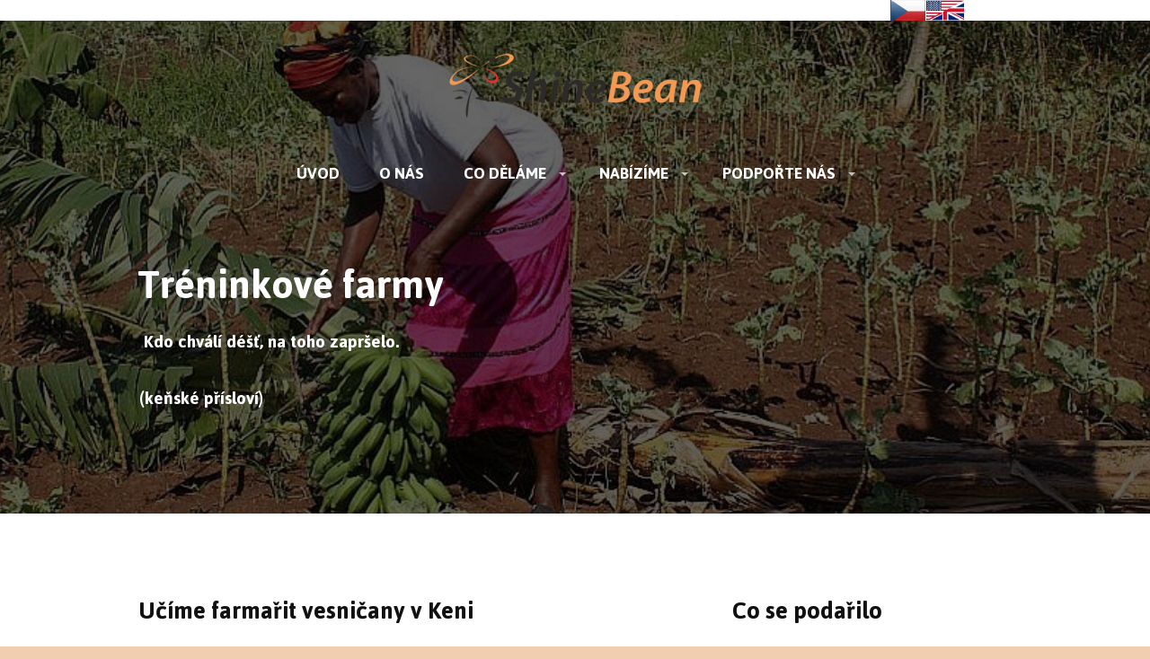

--- FILE ---
content_type: text/html; charset=UTF-8
request_url: https://shinebean.org/co-delame/skolni-treninkove-farmy/
body_size: 12215
content:
<!DOCTYPE html>
<html lang="cs">
	<head>
		<meta charset="UTF-8"/>
		<meta http-equiv="X-UA-Compatible" content="IE=edge"/>
		<meta name="viewport" content="width=device-width, initial-scale=1">
		<title>Školní tréninkové farmy | ShineBean</title>

		<meta name='robots' content='max-image-preview:large' />
<link rel="alternate" type="application/rss+xml" title="ShineBean &raquo; RSS komentářů pro Školní tréninkové farmy" href="https://shinebean.org/co-delame/skolni-treninkove-farmy/feed/" />
<style id='wp-emoji-styles-inline-css' type='text/css'>

	img.wp-smiley, img.emoji {
		display: inline !important;
		border: none !important;
		box-shadow: none !important;
		height: 1em !important;
		width: 1em !important;
		margin: 0 0.07em !important;
		vertical-align: -0.1em !important;
		background: none !important;
		padding: 0 !important;
	}
/*# sourceURL=wp-emoji-styles-inline-css */
</style>
<link rel='stylesheet' id='titan-adminbar-styles-css' href='https://shinebean.org/wp-content/plugins/anti-spam/assets/css/admin-bar.css?ver=7.4.0' type='text/css' media='all' />
<link rel='stylesheet' id='ve-content-style-css' href='https://shinebean.org/wp-content/themes/mioweb3/style.css?ver=1768960825' type='text/css' media='all' />
<script type="text/javascript" src="https://shinebean.org/wp-includes/js/jquery/jquery.min.js?ver=3.7.1" id="jquery-core-js"></script>
<script type="text/javascript" src="https://shinebean.org/wp-includes/js/jquery/jquery-migrate.min.js?ver=3.4.1" id="jquery-migrate-js"></script>
<link rel='shortlink' href='https://shinebean.org/?p=57' />
<link rel="icon" type="image/png" href="https://shinebean.org/wp-content/themes/mioweb3/library/visualeditor/images/mioweb_icon.png"><link rel="apple-touch-icon" href="https://shinebean.org/wp-content/themes/mioweb3/library/visualeditor/images/mioweb_icon.png"><meta property="og:title" content="Školní tréninkové farmy  "/><meta property="og:url" content="https://shinebean.org/co-delame/skolni-treninkove-farmy/"/><meta property="og:site_name" content="ShineBean"/><meta property="og:locale" content="cs_CZ"/><script type="text/javascript">
		var ajaxurl = "/wp-admin/admin-ajax.php";
		var locale = "cs_CZ";
		var template_directory_uri = "https://shinebean.org/wp-content/themes/mioweb3";
		</script><link id="mw_gf_Jaldi" href="https://fonts.googleapis.com/css?family=Jaldi:400,700&subset=latin,latin-ext&display=swap" rel="stylesheet" type="text/css"><style></style><style>#ve_header_620row_0.row_text_custom{}#ve_header_620row_0{background: rgba(77, 19, 19, 1);}#ve_header_620row_0.row_padding_custom{padding-top:10px;padding-bottom:10px;}#ve_header_620row_0 .row_background_container .background_overlay{background-color:rgba(255, 255, 255, 1);}#ve_header_620element_0_0_0 > .element_content{--element-max-width:135px;--element-bottom-padding:0px;}#ve_header_620element_0_0_0 .mw_element_item_0 img{object-position:52% 44%;}#ve_header_620element_0_0_0 .mw_element_item_1 img{object-position:50% 50%;}#ve_header_620element_0_0_0 h3{}#ve_header_620element_0_0_0 .mw_element_item_description{}#ve_header_620element_0_0_0 .mw_element_item_price{}#ve_header_620element_0_0_0 .mw_element_item_subtitle{}#ve_header_620element_0_0_0 .mw_search_form{}#ve_header_620element_0_0_0 .mw_element_item_image_hover{background-color:rgba(0,0,0,0.5);}#header{background: rgba(235, 111, 29, 0);border-bottom: 0px solid #eeeeee;}#site_title{font-size: 25px;font-family: 'Jaldi';color: #111111;font-weight: 400;}#site_title img{max-width:389px;}.mw_header .menu > li > a{font-size: 20px;font-family: 'Jaldi';font-weight: 700;text-transform: uppercase}.header_nav_container nav .menu > li > a, .mw_header_icons a, .mw_close_header_search{color:#ffffff;}.menu_style_h3 .menu > li:after, .menu_style_h4 .menu > li:after{color:#ffffff;}#mobile_nav{color:#ffffff;}#mobile_nav svg{fill:#ffffff;}.mw_to_cart svg{fill:#ffffff;}.header_nav_container .sub-menu{background-color:#158ebf;}.menu_style_h6 .menu,.menu_style_h6 .mw_header_right_menu,.menu_style_h7 .header_nav_fullwidth_container,.menu_style_h6 #mobile_nav,.menu_style_h7 #mobile_nav{background-color:#121212;}.mw_to_cart:hover svg{fill:#000000;}.menu_style_h1 .menu > li.current-menu-item a, .menu_style_h1 .menu > li.current-page-ancestor > a, .menu_style_h3 .menu > li.current-menu-item a, .menu_style_h3 .menu > li.current-page-ancestor > a, .menu_style_h4 .menu > li.current-menu-item a, .menu_style_h4 .menu > li.current-page-ancestor > a, .menu_style_h8 .menu > li.current-menu-item a, .menu_style_h9 .menu > li.current-menu-item a, .mw_header_icons a:hover, .mw_header_search_container .mw_close_header_search:hover, .menu_style_h1 .menu > li:hover > a, .menu_style_h3 .menu > li:hover > a, .menu_style_h4 .menu > li:hover > a, .menu_style_h8 .menu > li:hover > a, .menu_style_h9 .menu > li:hover > a{color:#000000;}.menu_style_h2 li span{background-color:#000000;}#mobile_nav:hover{color:#000000;}#mobile_nav:hover svg{fill:#000000;}.menu_style_h5 .menu > li:hover > a, .menu_style_h5 .menu > li.current-menu-item > a, .menu_style_h5 .menu > li.current-page-ancestor > a, .menu_style_h5 .menu > li.current_page_parent > a, .menu_style_h5 .menu > li:hover > a:before{background-color:#000000;}.menu_style_h5 .sub-menu{background-color:#000000;}.menu_style_h6 .menu > li:hover > a, .menu_style_h6 .menu > li.current-menu-item > a, .menu_style_h6 .menu > li.current-page-ancestor > a, .menu_style_h6 .menu > li.current_page_parent > a, .menu_style_h7 .menu > li:hover > a, .menu_style_h7 .menu > li.current-menu-item > a, .menu_style_h7 .menu > li.current-page-ancestor > a, .menu_style_h7 .menu > li.current_page_parent > a{background-color:#000000;}.menu_style_h6 .sub-menu, .menu_style_h7 .sub-menu{background-color:#000000;}.mw_header_icons{font-size:20px;}#header_in{padding-top:30px;padding-bottom:30px;}body:not(.page_with_transparent_header) .row_height_full{min-height:calc(100vh - 193.594px);}.page_with_transparent_header .visual_content_main:not(.mw_transparent_header_padding) > .row:first-child .row_fix_width, .page_with_transparent_header .visual_content_main:not(.mw_transparent_header_padding) .mw_page_builder_content > .row:nth-child(2) .row_fix_width{padding-top:173.594px;}.page_with_transparent_header .visual_content_main:not(.mw_transparent_header_padding) > .row:first-child .miocarousel .row_fix_width, .page_with_transparent_header .visual_content_main:not(.mw_transparent_header_padding) .mw_page_builder_content > .row:nth-child(2) .miocarousel .row_fix_width{padding-top:203.594px;}.page_with_transparent_header #wrapper > .empty_content, .page_with_transparent_header .mw_transparent_header_padding{padding-top:193.594px;}#header .mw_search_form{}#cms_footer_772row_0.row_text_custom{}#cms_footer_772row_0{background: rgba(242, 228, 201, 1);}#cms_footer_772row_0.row_padding_custom{padding-top:50px;padding-bottom:50px;}#cms_footer_772element_0_0_0 > .element_content{}#cms_footer_772element_0_0_0 .in_element_content{font-size: 35px;}#cms_footer_772element_0_0_0 .element_text_style_2{background:rgba(232,232,232,1);}#cms_footer_772element_0_1_0 > .element_content{}#cms_footer_772element_0_1_0 .mw_icon_text-text{}#cms_footer_772element_0_1_0 .mw_icon_text-title{}#cms_footer_772element_0_1_0 .mw_icon_text-icon{font-size:40px;}#cms_footer_772element_0_1_0 .mw_icon{color:#219ed1;}#cms_footer_772element_0_1_1 > .element_content{}#cms_footer_772element_0_1_1 .mw_icon_text-text{}#cms_footer_772element_0_1_1 .mw_icon_text-title{}#cms_footer_772element_0_1_1 .mw_icon_text-icon{font-size:40px;}#cms_footer_772element_0_1_1 .mw_icon{color:#219ed1;}#cms_footer_772element_0_2_0 > .element_content{}#cms_footer_772element_0_2_0 .mw_icon_text-text{}#cms_footer_772element_0_2_0 .mw_icon_text-title{}#cms_footer_772element_0_2_0 .mw_icon_text-icon{font-size:40px;}#cms_footer_772element_0_2_0 .mw_icon{color:#219ed1;}#cms_footer_772element_0_2_1 > .element_content{}#cms_footer_772element_0_2_1 .mw_icon_text-text{}#cms_footer_772element_0_2_1 .mw_icon_text-title{}#cms_footer_772element_0_2_1 .mw_icon_text-icon{font-size:40px;}#cms_footer_772element_0_2_1 .mw_icon{color:#219ed1;}#cms_footer_772element_0_3_0 > .element_content{}#cms_footer_772element_0_3_0 .mw_icon_text-text{}#cms_footer_772element_0_3_0 .mw_icon_text-title{}#cms_footer_772element_0_3_0 .mw_icon_text-icon{font-size:40px;}#cms_footer_772element_0_3_0 .mw_icon{color:#219ed1;}#cms_footer_772element_0_3_1 > .element_content{}#cms_footer_772element_0_3_1 .mw_icon_text-text{}#cms_footer_772element_0_3_1 .mw_icon_text-title{}#cms_footer_772element_0_3_1 .mw_icon_text-icon{font-size:40px;}#cms_footer_772element_0_3_1 .mw_icon{color:#219ed1;}#footer .footer_end{background-image: url(https://shinebean.org/wp-content/uploads/2019/06/logo.png);background-position: 50% 50%;background-repeat: no-repeat;font-size: 15px;color: #999999;}#row_0.row_text_custom{}#row_0{background: rgba(0, 0, 0, 1);}#row_0.row_padding_custom{}#row_0 .row_background_container{background-image: url(https://shinebean.org/wp-content/uploads/2019/06/Školní-farmy-1.jpg);background-position: 100% 11%;background-repeat: no-repeat;}#row_0 .row_background_container .background_overlay{background-color:rgba(0, 0, 0, 0.6);}#element_0_0_0 > .element_content{--element-bottom-padding:15px;padding-top:0px;}#element_0_0_0 .ve_title{font-size: 50px;color: #ffffff;line-height: 1.2;}#element_0_0_1 > .element_content{--element-bottom-padding:20px;padding-top:0px;}#element_0_0_1 .in_element_content{font-size: 22px;}#element_0_0_1 .element_text_style_2{background:rgba(232, 232, 232, 1);}#row_1.row_text_custom{}#row_1{background: rgba(255,255,255,1);}#row_1.row_padding_custom{}#element_1_0_0 .ve_title{font-size: 30px;line-height: 1.2;}#element_1_1_0 > .element_content{--element-bottom-padding:4px;}#element_1_1_0 .in_element_content{}#element_1_1_0 .element_text_style_2{background:rgba(232,232,232,1);}#element_1_2_0 .in_element_content{}#element_1_2_0 .element_text_style_2{background:rgba(232,232,232,1);}#row_2.row_text_custom{}#row_2{background: rgba(255,255,255,1);}#row_2.row_padding_custom{}#element_2_0_0 .ve_title{font-size: 30px;line-height: 1.2;}#row_3.row_text_custom{}#row_3{background: rgba(255, 255, 255, 1);}#row_3.row_padding_custom{padding-top:100px;padding-bottom:100px;}#row_3 .row_background_container{background-image: url(https://shinebean.org/wp-content/uploads/2019/06/20160427_072641.jpg);background-position: 51% 41%;background-repeat: no-repeat;}#element_3_0_0 > .element_content{--element-bottom-padding:0px;padding-top:0px;}#element_3_0_0 .image_gallery_element__item__caption{font-size: 16px;text-align: center;}#element_3_0_0 .image_gallery_element_item_thumb .element_image_overlay_icon_container{background-color:rgba(0, 0, 0, 0.46);}#row_4.row_text_custom{}#row_4{background: rgba(255, 255, 255, 1);}#row_4.row_padding_custom{padding-top:100px;padding-bottom:100px;}.ve_content_button_style_basic{color:#525252;-moz-border-radius: 9999px;-webkit-border-radius: 9999px;-khtml-border-radius: 9999px;border-radius: 9999px;border-color:#525252;padding: calc(0.8em - 2px) 1.6em calc(0.8em - 2px) 1.6em;}.ve_content_button_style_basic .ve_button_subtext{}.ve_content_button_style_basic:hover{color:#ffffff;background: rgba(32, 156, 207, 1);border-color:#209ccf;}.ve_content_button_style_inverse{color:#ffffff;-moz-border-radius: 9999px;-webkit-border-radius: 9999px;-khtml-border-radius: 9999px;border-radius: 9999px;border-color:#ffffff;padding: calc(0.8em - 2px) 1.5em calc(0.8em - 2px) 1.5em;}.ve_content_button_style_inverse .ve_button_subtext{}.ve_content_button_style_inverse:hover{color:#ffffff;background: rgba(32, 156, 207, 1);border-color:#209ccf;}body{background-color:#f2ceb1;font-size: 19px;font-family: 'Jaldi';font-weight: 400;}.row_text_auto.light_color{color:#111111;}.row_text_default{color:#111111;}.row .light_color{color:#111111;}.row .text_default{color:#111111;}a{color:#158ebf;}.row_text_auto.light_color a:not(.ve_content_button){color:#158ebf;}.row_text_default a:not(.ve_content_button){color:#158ebf;}.row .ve_content_block.text_default a:not(.ve_content_button){color:#158ebf;}a:not(.ve_content_button):hover{color:#f0c518;}.row_text_auto.light_color a:not(.ve_content_button):hover{color:#f0c518;}.row_text_default a:not(.ve_content_button):hover{color:#f0c518;}.row .ve_content_block.text_default a:not(.ve_content_button):hover{color:#f0c518;}.row_text_auto.dark_color{color:#ffffff;}.row_text_invers{color:#ffffff;}.row .text_invers{color:#ffffff;}.row .dark_color:not(.text_default){color:#ffffff;}.blog_entry_content .dark_color:not(.text_default){color:#ffffff;}.row_text_auto.dark_color a:not(.ve_content_button){color:#ffffff;}.row .dark_color:not(.text_default) a:not(.ve_content_button){color:#ffffff;}.row_text_invers a:not(.ve_content_button){color:#ffffff;}.row .ve_content_block.text_invers a:not(.ve_content_button){color:#ffffff;}.row .light_color a:not(.ve_content_button){color:#158ebf;}.row .light_color a:not(.ve_content_button):hover{color:#f0c518;}.title_element_container,.mw_element_items_style_4 .mw_element_item:not(.dark_color) .title_element_container,.mw_element_items_style_7 .mw_element_item:not(.dark_color) .title_element_container,.in_features_element_4 .mw_feature:not(.dark_color) .title_element_container,.in_element_image_text_2 .el_it_text:not(.dark_color) .title_element_container,.in_element_image_text_3 .el_it_text:not(.dark_color) .title_element_container,.entry_content h1,.entry_content h2,.entry_content h3,.entry_content h4,.entry_content h5,.entry_content h6{font-family:Jaldi;font-weight:400;line-height:1.2;}.subtitle_element_container,.mw_element_items_style_4 .mw_element_item:not(.dark_color) .subtitle_element_container,.mw_element_items_style_7 .mw_element_item:not(.dark_color) .subtitle_element_container,.in_features_element_4 .mw_feature:not(.dark_color) .subtitle_element_container,.in_element_image_text_2 .el_it_text:not(.dark_color) .subtitle_element_container,.in_element_image_text_3 .el_it_text:not(.dark_color) .subtitle_element_container{font-family:Jaldi;font-weight:400;}.entry_content h1{}.entry_content h2{}.entry_content h3{}.entry_content h4{}.entry_content h5{}.entry_content h6{}.row_fix_width,.fix_width,.fixed_width_content .visual_content_main,.row_fixed,.fixed_width_page .visual_content_main,.fixed_width_page header,.fixed_width_page footer,.fixed_narrow_width_page #wrapper,#blog-container,.ve-header-type2 .header_nav_container{max-width:970px;}@media screen and (max-width: 969px) {#ve_header_620row_0.row_padding_custom{}#ve_header_620element_0_0_0 > .element_content{padding-top:0px;}#cms_footer_772row_0.row_padding_custom{}#cms_footer_772element_0_0_0 > .element_content{padding-top:0px;}#cms_footer_772element_0_0_0 .in_element_content{}#cms_footer_772element_0_1_0 > .element_content{padding-top:0px;}#cms_footer_772element_0_1_1 > .element_content{padding-top:0px;}#cms_footer_772element_0_2_0 > .element_content{padding-top:0px;}#cms_footer_772element_0_2_1 > .element_content{padding-top:0px;}#cms_footer_772element_0_3_0 > .element_content{padding-top:0px;}#cms_footer_772element_0_3_1 > .element_content{padding-top:0px;}#row_0.row_padding_custom{}#element_0_0_0 > .element_content{padding-top:0px;}#element_0_0_0 .ve_title{}#element_0_0_1 > .element_content{padding-top:0px;}#element_0_0_1 .in_element_content{}#element_1_1_0 > .element_content{padding-top:0px;}#element_1_1_0 .in_element_content{}#row_3.row_padding_custom{}#element_3_0_0 > .element_content{padding-top:0px;}#row_4.row_padding_custom{}}@media screen and (max-width: 767px) {#ve_header_620row_0.row_padding_custom{}#ve_header_620element_0_0_0 > .element_content{padding-top:0px;}#cms_footer_772row_0.row_padding_custom{}#cms_footer_772element_0_0_0 > .element_content{padding-top:0px;}#cms_footer_772element_0_0_0 .in_element_content{}#cms_footer_772element_0_1_0 > .element_content{padding-top:0px;}#cms_footer_772element_0_1_1 > .element_content{padding-top:0px;}#cms_footer_772element_0_2_0 > .element_content{padding-top:0px;}#cms_footer_772element_0_2_1 > .element_content{padding-top:0px;}#cms_footer_772element_0_3_0 > .element_content{padding-top:0px;}#cms_footer_772element_0_3_1 > .element_content{padding-top:0px;}#row_0.row_padding_custom{}#element_0_0_0 > .element_content{padding-top:0px;}#element_0_0_0 .ve_title{font-size:35px;}#element_0_0_1 > .element_content{padding-top:0px;}#element_0_0_1 .in_element_content{}#element_1_1_0 > .element_content{padding-top:0px;}#element_1_1_0 .in_element_content{}#row_3.row_padding_custom{}#element_3_0_0 > .element_content{padding-top:0px;}#row_4.row_padding_custom{}}</style><style type="text/css">.recentcomments a{display:inline !important;padding:0 !important;margin:0 !important;}</style>	<style id='global-styles-inline-css' type='text/css'>
:root{--wp--preset--aspect-ratio--square: 1;--wp--preset--aspect-ratio--4-3: 4/3;--wp--preset--aspect-ratio--3-4: 3/4;--wp--preset--aspect-ratio--3-2: 3/2;--wp--preset--aspect-ratio--2-3: 2/3;--wp--preset--aspect-ratio--16-9: 16/9;--wp--preset--aspect-ratio--9-16: 9/16;--wp--preset--color--black: #000000;--wp--preset--color--cyan-bluish-gray: #abb8c3;--wp--preset--color--white: #ffffff;--wp--preset--color--pale-pink: #f78da7;--wp--preset--color--vivid-red: #cf2e2e;--wp--preset--color--luminous-vivid-orange: #ff6900;--wp--preset--color--luminous-vivid-amber: #fcb900;--wp--preset--color--light-green-cyan: #7bdcb5;--wp--preset--color--vivid-green-cyan: #00d084;--wp--preset--color--pale-cyan-blue: #8ed1fc;--wp--preset--color--vivid-cyan-blue: #0693e3;--wp--preset--color--vivid-purple: #9b51e0;--wp--preset--gradient--vivid-cyan-blue-to-vivid-purple: linear-gradient(135deg,rgb(6,147,227) 0%,rgb(155,81,224) 100%);--wp--preset--gradient--light-green-cyan-to-vivid-green-cyan: linear-gradient(135deg,rgb(122,220,180) 0%,rgb(0,208,130) 100%);--wp--preset--gradient--luminous-vivid-amber-to-luminous-vivid-orange: linear-gradient(135deg,rgb(252,185,0) 0%,rgb(255,105,0) 100%);--wp--preset--gradient--luminous-vivid-orange-to-vivid-red: linear-gradient(135deg,rgb(255,105,0) 0%,rgb(207,46,46) 100%);--wp--preset--gradient--very-light-gray-to-cyan-bluish-gray: linear-gradient(135deg,rgb(238,238,238) 0%,rgb(169,184,195) 100%);--wp--preset--gradient--cool-to-warm-spectrum: linear-gradient(135deg,rgb(74,234,220) 0%,rgb(151,120,209) 20%,rgb(207,42,186) 40%,rgb(238,44,130) 60%,rgb(251,105,98) 80%,rgb(254,248,76) 100%);--wp--preset--gradient--blush-light-purple: linear-gradient(135deg,rgb(255,206,236) 0%,rgb(152,150,240) 100%);--wp--preset--gradient--blush-bordeaux: linear-gradient(135deg,rgb(254,205,165) 0%,rgb(254,45,45) 50%,rgb(107,0,62) 100%);--wp--preset--gradient--luminous-dusk: linear-gradient(135deg,rgb(255,203,112) 0%,rgb(199,81,192) 50%,rgb(65,88,208) 100%);--wp--preset--gradient--pale-ocean: linear-gradient(135deg,rgb(255,245,203) 0%,rgb(182,227,212) 50%,rgb(51,167,181) 100%);--wp--preset--gradient--electric-grass: linear-gradient(135deg,rgb(202,248,128) 0%,rgb(113,206,126) 100%);--wp--preset--gradient--midnight: linear-gradient(135deg,rgb(2,3,129) 0%,rgb(40,116,252) 100%);--wp--preset--font-size--small: 13px;--wp--preset--font-size--medium: 20px;--wp--preset--font-size--large: 36px;--wp--preset--font-size--x-large: 42px;--wp--preset--spacing--20: 0.44rem;--wp--preset--spacing--30: 0.67rem;--wp--preset--spacing--40: 1rem;--wp--preset--spacing--50: 1.5rem;--wp--preset--spacing--60: 2.25rem;--wp--preset--spacing--70: 3.38rem;--wp--preset--spacing--80: 5.06rem;--wp--preset--shadow--natural: 6px 6px 9px rgba(0, 0, 0, 0.2);--wp--preset--shadow--deep: 12px 12px 50px rgba(0, 0, 0, 0.4);--wp--preset--shadow--sharp: 6px 6px 0px rgba(0, 0, 0, 0.2);--wp--preset--shadow--outlined: 6px 6px 0px -3px rgb(255, 255, 255), 6px 6px rgb(0, 0, 0);--wp--preset--shadow--crisp: 6px 6px 0px rgb(0, 0, 0);}:where(.is-layout-flex){gap: 0.5em;}:where(.is-layout-grid){gap: 0.5em;}body .is-layout-flex{display: flex;}.is-layout-flex{flex-wrap: wrap;align-items: center;}.is-layout-flex > :is(*, div){margin: 0;}body .is-layout-grid{display: grid;}.is-layout-grid > :is(*, div){margin: 0;}:where(.wp-block-columns.is-layout-flex){gap: 2em;}:where(.wp-block-columns.is-layout-grid){gap: 2em;}:where(.wp-block-post-template.is-layout-flex){gap: 1.25em;}:where(.wp-block-post-template.is-layout-grid){gap: 1.25em;}.has-black-color{color: var(--wp--preset--color--black) !important;}.has-cyan-bluish-gray-color{color: var(--wp--preset--color--cyan-bluish-gray) !important;}.has-white-color{color: var(--wp--preset--color--white) !important;}.has-pale-pink-color{color: var(--wp--preset--color--pale-pink) !important;}.has-vivid-red-color{color: var(--wp--preset--color--vivid-red) !important;}.has-luminous-vivid-orange-color{color: var(--wp--preset--color--luminous-vivid-orange) !important;}.has-luminous-vivid-amber-color{color: var(--wp--preset--color--luminous-vivid-amber) !important;}.has-light-green-cyan-color{color: var(--wp--preset--color--light-green-cyan) !important;}.has-vivid-green-cyan-color{color: var(--wp--preset--color--vivid-green-cyan) !important;}.has-pale-cyan-blue-color{color: var(--wp--preset--color--pale-cyan-blue) !important;}.has-vivid-cyan-blue-color{color: var(--wp--preset--color--vivid-cyan-blue) !important;}.has-vivid-purple-color{color: var(--wp--preset--color--vivid-purple) !important;}.has-black-background-color{background-color: var(--wp--preset--color--black) !important;}.has-cyan-bluish-gray-background-color{background-color: var(--wp--preset--color--cyan-bluish-gray) !important;}.has-white-background-color{background-color: var(--wp--preset--color--white) !important;}.has-pale-pink-background-color{background-color: var(--wp--preset--color--pale-pink) !important;}.has-vivid-red-background-color{background-color: var(--wp--preset--color--vivid-red) !important;}.has-luminous-vivid-orange-background-color{background-color: var(--wp--preset--color--luminous-vivid-orange) !important;}.has-luminous-vivid-amber-background-color{background-color: var(--wp--preset--color--luminous-vivid-amber) !important;}.has-light-green-cyan-background-color{background-color: var(--wp--preset--color--light-green-cyan) !important;}.has-vivid-green-cyan-background-color{background-color: var(--wp--preset--color--vivid-green-cyan) !important;}.has-pale-cyan-blue-background-color{background-color: var(--wp--preset--color--pale-cyan-blue) !important;}.has-vivid-cyan-blue-background-color{background-color: var(--wp--preset--color--vivid-cyan-blue) !important;}.has-vivid-purple-background-color{background-color: var(--wp--preset--color--vivid-purple) !important;}.has-black-border-color{border-color: var(--wp--preset--color--black) !important;}.has-cyan-bluish-gray-border-color{border-color: var(--wp--preset--color--cyan-bluish-gray) !important;}.has-white-border-color{border-color: var(--wp--preset--color--white) !important;}.has-pale-pink-border-color{border-color: var(--wp--preset--color--pale-pink) !important;}.has-vivid-red-border-color{border-color: var(--wp--preset--color--vivid-red) !important;}.has-luminous-vivid-orange-border-color{border-color: var(--wp--preset--color--luminous-vivid-orange) !important;}.has-luminous-vivid-amber-border-color{border-color: var(--wp--preset--color--luminous-vivid-amber) !important;}.has-light-green-cyan-border-color{border-color: var(--wp--preset--color--light-green-cyan) !important;}.has-vivid-green-cyan-border-color{border-color: var(--wp--preset--color--vivid-green-cyan) !important;}.has-pale-cyan-blue-border-color{border-color: var(--wp--preset--color--pale-cyan-blue) !important;}.has-vivid-cyan-blue-border-color{border-color: var(--wp--preset--color--vivid-cyan-blue) !important;}.has-vivid-purple-border-color{border-color: var(--wp--preset--color--vivid-purple) !important;}.has-vivid-cyan-blue-to-vivid-purple-gradient-background{background: var(--wp--preset--gradient--vivid-cyan-blue-to-vivid-purple) !important;}.has-light-green-cyan-to-vivid-green-cyan-gradient-background{background: var(--wp--preset--gradient--light-green-cyan-to-vivid-green-cyan) !important;}.has-luminous-vivid-amber-to-luminous-vivid-orange-gradient-background{background: var(--wp--preset--gradient--luminous-vivid-amber-to-luminous-vivid-orange) !important;}.has-luminous-vivid-orange-to-vivid-red-gradient-background{background: var(--wp--preset--gradient--luminous-vivid-orange-to-vivid-red) !important;}.has-very-light-gray-to-cyan-bluish-gray-gradient-background{background: var(--wp--preset--gradient--very-light-gray-to-cyan-bluish-gray) !important;}.has-cool-to-warm-spectrum-gradient-background{background: var(--wp--preset--gradient--cool-to-warm-spectrum) !important;}.has-blush-light-purple-gradient-background{background: var(--wp--preset--gradient--blush-light-purple) !important;}.has-blush-bordeaux-gradient-background{background: var(--wp--preset--gradient--blush-bordeaux) !important;}.has-luminous-dusk-gradient-background{background: var(--wp--preset--gradient--luminous-dusk) !important;}.has-pale-ocean-gradient-background{background: var(--wp--preset--gradient--pale-ocean) !important;}.has-electric-grass-gradient-background{background: var(--wp--preset--gradient--electric-grass) !important;}.has-midnight-gradient-background{background: var(--wp--preset--gradient--midnight) !important;}.has-small-font-size{font-size: var(--wp--preset--font-size--small) !important;}.has-medium-font-size{font-size: var(--wp--preset--font-size--medium) !important;}.has-large-font-size{font-size: var(--wp--preset--font-size--large) !important;}.has-x-large-font-size{font-size: var(--wp--preset--font-size--x-large) !important;}
/*# sourceURL=global-styles-inline-css */
</style>
</head>
<body class="wp-singular page-template-default page page-id-57 page-parent page-child parent-pageid-33 wp-theme-mioweb3 ve_list_style desktop_view page_with_transparent_header">
<div id="wrapper">
<header><div class="visual_content  "><div id="ve_header_620row_0" class="row row_basic row_ve_header_620 row_basic ve_valign_center row_height_default row_padding_none row_text_auto dark_color" ><div class="row_background_container background_container background_video_container background_cover background_video_hide_onmobile"><div class="background_overlay"></div></div><div class="row_fix_width"><div class="col col-one col-first col-last"><div  id="ve_header_620element_0_0_0"  class="element_container catalog_element_container "><div  class="element_content element_align_right"><div class="in_element_content mw_element_items in_catalog_element mw_element_items_style_8 mw_element_autocols cols-3 cols "><div class="mw_element_row"><div class="mw_element_item  mw_element_item_0 col col-3"><div class="mw_element_item_image_container mws_thumb"><a href="https://shinebean.org/"    class="responsive_image mw_element_item_image_link"><div class="mw_image_ratio mw_image_ratio_169"><img width="64" height="64" src="https://shinebean.org/wp-content/uploads/2020/10/Czech-Republic.png" class="" alt="" sizes="(min-width: 970px) 324px, (min-width:767px) 34vw, 90vw" decoding="async" /></div></a></div></div><div class="mw_element_item  mw_element_item_1 col col-3"><div class="mw_element_item_image_container mws_thumb"><a href="https://shinebean.org/en/"    class="responsive_image mw_element_item_image_link"><div class="mw_image_ratio mw_image_ratio_169"><img width="64" height="64" src="https://shinebean.org/wp-content/uploads/2020/10/en_us.png" class="" alt="" sizes="(min-width: 970px) 324px, (min-width:767px) 34vw, 90vw" decoding="async" /></div></a></div></div></div></div></div></div></div></div></div></div><div class="header_with_content"><div id="header" class="mw_header ve-header-type2 menu_style_h5 menu_active_color_dark menu_submenu_bg_dark header_menu_align_center mw_transparent_header"><div class="header_background_container background_container "><div class="background_overlay"></div></div><div id="header_in" class="fix_width">		<a href="https://shinebean.org" id="site_title" title="ShineBean">
		<img width="296" height="83" src="https://shinebean.org/wp-content/uploads/2019/06/logo.png" class="" alt="ShineBean" sizes="(min-width: 389px) 389px, (min-width:767px) 100vw, (min-width:389px) 389px, 90vw" decoding="async" srcset="https://shinebean.org/wp-content/uploads/2019/06/logo.png 296w, https://shinebean.org/wp-content/uploads/2019/06/logo-213x60.png 213w, https://shinebean.org/wp-content/uploads/2019/06/logo-171x48.png 171w" />		</a>
		</div>		<a href="#" id="mobile_nav">
			<div class="mobile_nav_inner">
				<span>MENU</span>
				<svg version="1.1" xmlns="http://www.w3.org/2000/svg"  width="24" height="24" viewBox="0 0 24 24"><path d="M21 11h-18c-0.6 0-1 0.4-1 1s0.4 1 1 1h18c0.6 0 1-0.4 1-1s-0.4-1-1-1z"/><path d="M3 7h18c0.6 0 1-0.4 1-1s-0.4-1-1-1h-18c-0.6 0-1 0.4-1 1s0.4 1 1 1z"/><path d="M21 17h-18c-0.6 0-1 0.4-1 1s0.4 1 1 1h18c0.6 0 1-0.4 1-1s-0.4-1-1-1z"/></svg>			</div>
		</a>
		<div class="header_nav_fullwidth_container"><div class="header_nav_container"><nav><div id="mobile_nav_close"><svg version="1.1" xmlns="http://www.w3.org/2000/svg"  width="24" height="24" viewBox="0 0 24 24"><path d="M13.4 12l5.3-5.3c0.4-0.4 0.4-1 0-1.4s-1-0.4-1.4 0l-5.3 5.3-5.3-5.3c-0.4-0.4-1-0.4-1.4 0s-0.4 1 0 1.4l5.3 5.3-5.3 5.3c-0.4 0.4-0.4 1 0 1.4 0.2 0.2 0.4 0.3 0.7 0.3s0.5-0.1 0.7-0.3l5.3-5.3 5.3 5.3c0.2 0.2 0.5 0.3 0.7 0.3s0.5-0.1 0.7-0.3c0.4-0.4 0.4-1 0-1.4l-5.3-5.3z"/></svg></div><div class="mw_header_menu_container"><div class="mw_header_menu_wrap"><ul id="menu-hlavni-menu" class="menu"><li id="menu-item-47" class="menu-item menu-item-type-post_type menu-item-object-page menu-item-home menu-item-47"><a href="https://shinebean.org/">Úvod</a><span></span></li>
<li id="menu-item-316" class="menu-item menu-item-type-post_type menu-item-object-page menu-item-316"><a href="https://shinebean.org/o-nas/">O nás</a><span></span></li>
<li id="menu-item-602" class="menu-item menu-item-type-custom menu-item-object-custom current-menu-ancestor current-menu-parent menu-item-has-children menu-item-602"><a href="#">Co děláme</a><span></span>
<ul class="sub-menu">
	<li id="menu-item-603" class="menu-item menu-item-type-post_type menu-item-object-page current-menu-item page_item page-item-57 current_page_item menu-item-has-children menu-item-603"><a href="https://shinebean.org/co-delame/skolni-treninkove-farmy/" aria-current="page">Školní tréninkové farmy</a><span></span>
	<ul class="sub-menu">
		<li id="menu-item-847" class="menu-item menu-item-type-post_type menu-item-object-page menu-item-847"><a href="https://shinebean.org/co-delame/skolni-treninkove-farmy/soutez-mladych-farmaru-4/">Soutěž mladých farmářů</a><span></span></li>
	</ul>
</li>
	<li id="menu-item-604" class="menu-item menu-item-type-post_type menu-item-object-page menu-item-604"><a href="https://shinebean.org/co-delame/artworkshop/">Artworkshop</a><span></span></li>
	<li id="menu-item-605" class="menu-item menu-item-type-post_type menu-item-object-page menu-item-605"><a href="https://shinebean.org/co-delame/otevrena-skola/">Otevřená škola</a><span></span></li>
</ul>
</li>
<li id="menu-item-606" class="menu-item menu-item-type-custom menu-item-object-custom menu-item-has-children menu-item-606"><a href="#">Nabízíme</a><span></span>
<ul class="sub-menu">
	<li id="menu-item-607" class="menu-item menu-item-type-post_type menu-item-object-page menu-item-607"><a href="https://shinebean.org/nabizime/programy/">Programy</a><span></span></li>
	<li id="menu-item-608" class="menu-item menu-item-type-post_type menu-item-object-page menu-item-608"><a href="https://shinebean.org/nabizime/vyrobky/">Výrobky</a><span></span></li>
	<li id="menu-item-609" class="menu-item menu-item-type-post_type menu-item-object-page menu-item-609"><a href="https://shinebean.org/nabizime/spoluprace/">Spolupráce</a><span></span></li>
</ul>
</li>
<li id="menu-item-610" class="menu-item menu-item-type-custom menu-item-object-custom menu-item-has-children menu-item-610"><a href="#">Podpořte nás</a><span></span>
<ul class="sub-menu">
	<li id="menu-item-611" class="menu-item menu-item-type-post_type menu-item-object-page menu-item-611"><a href="https://shinebean.org/podporte-nas/darujte/">Darujte</a><span></span></li>
	<li id="menu-item-612" class="menu-item menu-item-type-post_type menu-item-object-page menu-item-612"><a href="https://shinebean.org/podporte-nas/nakupujte/">Nakupujte</a><span></span></li>
	<li id="menu-item-613" class="menu-item menu-item-type-post_type menu-item-object-page menu-item-613"><a href="https://shinebean.org/podporte-nas/spolupracujte-s-nami/">Spolupracujme</a><span></span></li>
	<li id="menu-item-614" class="menu-item menu-item-type-post_type menu-item-object-page menu-item-614"><a href="https://shinebean.org/podporte-nas/dekujeme/">Děkujeme</a><span></span></li>
</ul>
</li>
</ul></div></div></nav></div></div></div></div></header><div class="visual_content  visual_content_main "><div id="row_0" class="row row_basic row_content row_basic ve_valign_center row_height_default row_padding_big row_text_auto dark_color" ><div class="row_background_container background_container  background_cover"><div class="background_overlay"></div></div><div class="row_fix_width"><div class="col col-two col-first"><div  id="element_0_0_0"  class="element_container title_element_container "><div  class="element_content element_align_center"><div class="ve_title ve_title_style_1"><h1><strong>Tréninkové farmy</strong></h1>
</div><div class="cms_clear"></div></div></div><div  id="element_0_0_1"  class="element_container text_element_container "><div  class="element_content element_align_center"><div class="in_element_content entry_content ve_content_text ve_text ve_text_style_1 element_text_size_medium element_text_style_1 element_text_li" ><p style="text-align: left;"> <strong>Kdo chválí déšť, na toho zapršelo.</strong></p>
<p style="text-align: left;"><strong>(keňské přísloví)</strong></p>
</div></div></div></div><div class="col col-two empty_col col-last"></div></div></div><div id="row_1" class="row row_basic row_content row_basic ve_valign_top row_height_ row_padding_big row_text_auto light_color" ><div class="row_background_container background_container "><div class="background_overlay"></div></div><div class="row_fix_width"><div class="col col-one col_1_0 col-first col-last"><div  id="element_1_0_0"  class="element_container title_element_container "><div  class="element_content "><div class="ve_title ve_title_style_1"><p><strong>Učíme farmařit vesničany v&nbsp;Keni                                                Co se podařilo</strong></p>
</div><div class="cms_clear"></div></div></div></div><div class="ve_row_break"></div><div class="col col-twothree col_1_1 col-first"><div  id="element_1_1_0"  class="element_container text_element_container "><div  class="element_content element_align_center"><div class="in_element_content entry_content ve_content_text ve_text ve_text_style_1 element_text_size_medium element_text_style_1 element_text_li" ><p>Učíme ekologické farmaření v západní Keni. Zakládáme školní tréninkové farmy na školách, kde se děti i jejich rodiče prakticky učí jak si vypěstovat vlastní potraviny.</p>
<p>Znalost pěstování klíčových plodin je důležitá, obzvlášť v současné době, kdy se nedá spoléhat na dovoz jídla. V západní Keni se lidé tradičně živili rybolovem nebo pastevectvím.  Znalost pěstování rostlin tu proto chybí. Rodiny ale často vlastní kousek půdy. Ceny potravin se neúnosně zvyšují. I proto roste zájem o pěstování ovoce a zeleniny.</p>
<p>Děti podle instrukcí svých lektorů pěstují na&nbsp;školních farmách ovoce, zeleninu, luštěniny, koření… Co vypěstují, využije školní kuchyně, část si žáci odnesou domů nebo prodají. Vedeme tyto tréninkové farmy k&nbsp;soběstačnosti. Obvykle toho dosáhnou v&nbsp;2. roce. Děti také motivujeme k&nbsp;tomu, aby svoje znalosti využily i&nbsp;doma, kde si založí domácí zahradu. Všechny maminky to ocení.</p>
<p>K tomu, aby deti měly motivaci se pěstování skutečně naučit, nám pomáhá „soutěž mladých famrářů“. Děti v týmech plní každý měsíc teoretické a praktické úkoly. O svých výsledcích píší zprávu svým partnerským týmům v Čechách. Ty je motivují dopisy a praktickými odměnami. <strong>Děkujeme zaměstnancům firmy <a href="https://www.showdowndisplays.com/">Showdown Displays,</a> kteří takto podporují dětí ve škole Ndere, i&nbsp;dalším partnerům mladých farmářů.</strong></p>
<p>Naším cílem je vychovat z některých z nich úspěšné ekofarmáře, kteří budou zajišťovat obživu pro&nbsp;svou rodinu a obohatí místní trh o kvalitní lokální potraviny. Poskytneme jim potřebné znalosti proto, aby se mohli specializovat a vzájemně spolupracovat místo konkurence.</p>
<p>Abychom mohli nabídnout ucelený komplex služeb více školám a&nbsp;komunitám, vybudovali jsme vlastní ukázkovou tréninkovou farmu Sivetio. Ta fungoje nezávisle na&nbsp;školách. </p>
<p>V roce 2024 se do&nbsp;soutěže mladých farmářů mohlo zapijit 90 dětí.</p>
<p>V roce 2023 začali na&nbsp;tréninkové farmě Sivetio probíhat 1. odborné kurzy.</p>
<p>V roce 2022 jsme zajistili základní vybavení pro&nbsp;provoz ekofarmy  Sivetio. </p>
<p>V roce 2021 jsme zahájili soutěž mladých farmářů</p>
<p>V roce 2020 jsme koupili pozemek pro&nbsp;tréninkovou ekofarmu Sivetio.</p>
<p>V roce 2019 jsme založili tréninkovou farmu v základní škole Lolwe.</p>
<p>V roce 2018 jsme založili tréninkovou farmu v základní škole Barchando.</p>
<p>V roce 2017 jsme založili tréninkovou farmu v základní škole Ndere.</p>
<p> </p>
<p> </p>
</div></div></div></div><div class="col col-three col_1_2 col-last"><div  id="element_1_2_0"  class="element_container text_element_container "><div  class="element_content "><div class="in_element_content entry_content ve_content_text ve_text ve_text_style_1 element_text_size_medium element_text_style_1 element_text_li" ><p>Řídíme 3 školní tréninkové farmy, na&nbsp;kterých se zapojilo již více 800 žáků.</p>
<p>Každá z&nbsp;těchto farem zajišťuje obědy pro&nbsp;ty školní děti, které je nemohou zaplatit.</p>
<p>Odbornou soutěž mladých farmářů absolvovalo 187 dětí. 151 dětí si založilo domácí zahradu.</p>
<p>Uspořádali jsme 15 odborných seminářů pro&nbsp;potenciální faremáře, mládež a&nbsp;ženy z&nbsp;okolních vesnic a&nbsp;církevních komunit.</p>
</div></div></div></div></div></div><div id="row_2" class="row row_basic row_content row_basic ve_valign_top row_height_ row_padding_big row_text_auto light_color" ><div class="row_background_container background_container "><div class="background_overlay"></div></div><div class="row_fix_width"><div class="col col-one col_2_0 col-first col-last"><div  id="element_2_0_0"  class="element_container title_element_container "><div  class="element_content "><div class="ve_title ve_title_style_1"><p><strong>Fotogalerie</strong></p>
</div><div class="cms_clear"></div></div></div></div></div></div><div id="row_3" class="row row_full row_full_0 row_content row_basic ve_valign_center row_height_default row_padding_none row_text_auto dark_color" ><div class="row_background_container background_container  background_cover"><div class="background_overlay"></div></div><div class="row_fix_width"><div class="col col-one col_3_0 col-first col-last"><div  id="element_3_0_0"  class="element_container image_gallery_element_container "><div  class="element_content element_align_center"><div class="image_gallery_element in_element_content is-theme-no_captions image_gallery_hover_zoom fullcols cols-4"><div class="mw_element_row"><a class="image_gallery_element__item open_lightbox col col-4" href="https://shinebean.org/wp-content/uploads/2019/06/IMG_0322-1.jpg" rel="mio_image_gallery_b14be971a8" ><div class="image_gallery_element_item_thumb mw_image_ratio mw_image_ratio_43"><img width="1422" height="2000" src="https://shinebean.org/wp-content/uploads/2019/06/IMG_0322-1.jpg" class="" alt="" sizes="(min-width:767px) 25vw, 90vw" loading="lazy" decoding="async" srcset="https://shinebean.org/wp-content/uploads/2019/06/IMG_0322-1.jpg 1422w, https://shinebean.org/wp-content/uploads/2019/06/IMG_0322-1-213x300.jpg 213w, https://shinebean.org/wp-content/uploads/2019/06/IMG_0322-1-768x1080.jpg 768w, https://shinebean.org/wp-content/uploads/2019/06/IMG_0322-1-728x1024.jpg 728w, https://shinebean.org/wp-content/uploads/2019/06/IMG_0322-1-970x1364.jpg 970w, https://shinebean.org/wp-content/uploads/2019/06/IMG_0322-1-461x648.jpg 461w, https://shinebean.org/wp-content/uploads/2019/06/IMG_0322-1-297x418.jpg 297w, https://shinebean.org/wp-content/uploads/2019/06/IMG_0322-1-171x241.jpg 171w" /></div></a><a class="image_gallery_element__item open_lightbox col col-4" href="https://shinebean.org/wp-content/uploads/2019/06/20160427_072641.jpg" rel="mio_image_gallery_b14be971a8" ><div class="image_gallery_element_item_thumb mw_image_ratio mw_image_ratio_43"><img width="2000" height="1200" src="https://shinebean.org/wp-content/uploads/2019/06/20160427_072641.jpg" class="" alt="" sizes="(min-width:767px) 25vw, 90vw" loading="lazy" decoding="async" srcset="https://shinebean.org/wp-content/uploads/2019/06/20160427_072641.jpg 2000w, https://shinebean.org/wp-content/uploads/2019/06/20160427_072641-300x180.jpg 300w, https://shinebean.org/wp-content/uploads/2019/06/20160427_072641-768x461.jpg 768w, https://shinebean.org/wp-content/uploads/2019/06/20160427_072641-1024x614.jpg 1024w, https://shinebean.org/wp-content/uploads/2019/06/20160427_072641-970x582.jpg 970w, https://shinebean.org/wp-content/uploads/2019/06/20160427_072641-461x277.jpg 461w, https://shinebean.org/wp-content/uploads/2019/06/20160427_072641-297x178.jpg 297w, https://shinebean.org/wp-content/uploads/2019/06/20160427_072641-213x128.jpg 213w, https://shinebean.org/wp-content/uploads/2019/06/20160427_072641-171x103.jpg 171w" /></div></a><a class="image_gallery_element__item open_lightbox col col-4" href="https://shinebean.org/wp-content/uploads/2019/06/20160115_081526.jpg" rel="mio_image_gallery_b14be971a8" ><div class="image_gallery_element_item_thumb mw_image_ratio mw_image_ratio_43"><img width="2000" height="1199" src="https://shinebean.org/wp-content/uploads/2019/06/20160115_081526.jpg" class="" alt="" sizes="(min-width:767px) 25vw, 90vw" loading="lazy" decoding="async" srcset="https://shinebean.org/wp-content/uploads/2019/06/20160115_081526.jpg 2000w, https://shinebean.org/wp-content/uploads/2019/06/20160115_081526-300x180.jpg 300w, https://shinebean.org/wp-content/uploads/2019/06/20160115_081526-768x460.jpg 768w, https://shinebean.org/wp-content/uploads/2019/06/20160115_081526-1024x614.jpg 1024w, https://shinebean.org/wp-content/uploads/2019/06/20160115_081526-970x582.jpg 970w, https://shinebean.org/wp-content/uploads/2019/06/20160115_081526-461x276.jpg 461w, https://shinebean.org/wp-content/uploads/2019/06/20160115_081526-297x178.jpg 297w, https://shinebean.org/wp-content/uploads/2019/06/20160115_081526-213x128.jpg 213w, https://shinebean.org/wp-content/uploads/2019/06/20160115_081526-171x103.jpg 171w" /></div></a><a class="image_gallery_element__item open_lightbox col col-4" href="https://shinebean.org/wp-content/uploads/2019/06/4-.jpg" rel="mio_image_gallery_b14be971a8" ><div class="image_gallery_element_item_thumb mw_image_ratio mw_image_ratio_43"><img width="2000" height="1332" src="https://shinebean.org/wp-content/uploads/2019/06/4-.jpg" class="" alt="" sizes="(min-width:767px) 25vw, 90vw" loading="lazy" decoding="async" srcset="https://shinebean.org/wp-content/uploads/2019/06/4-.jpg 2000w, https://shinebean.org/wp-content/uploads/2019/06/4--300x200.jpg 300w, https://shinebean.org/wp-content/uploads/2019/06/4--768x511.jpg 768w, https://shinebean.org/wp-content/uploads/2019/06/4--1024x682.jpg 1024w, https://shinebean.org/wp-content/uploads/2019/06/4--970x646.jpg 970w, https://shinebean.org/wp-content/uploads/2019/06/4--461x307.jpg 461w, https://shinebean.org/wp-content/uploads/2019/06/4--297x198.jpg 297w, https://shinebean.org/wp-content/uploads/2019/06/4--213x142.jpg 213w, https://shinebean.org/wp-content/uploads/2019/06/4--171x114.jpg 171w" /></div></a></div><div class="mw_element_row"><a class="image_gallery_element__item open_lightbox col col-4" href="https://shinebean.org/wp-content/uploads/2019/06/14-IMG_1430a.jpg" rel="mio_image_gallery_b14be971a8" ><div class="image_gallery_element_item_thumb mw_image_ratio mw_image_ratio_43"><img width="2000" height="1332" src="https://shinebean.org/wp-content/uploads/2019/06/14-IMG_1430a.jpg" class="" alt="" sizes="(min-width:767px) 25vw, 90vw" loading="lazy" decoding="async" srcset="https://shinebean.org/wp-content/uploads/2019/06/14-IMG_1430a.jpg 2000w, https://shinebean.org/wp-content/uploads/2019/06/14-IMG_1430a-300x200.jpg 300w, https://shinebean.org/wp-content/uploads/2019/06/14-IMG_1430a-768x511.jpg 768w, https://shinebean.org/wp-content/uploads/2019/06/14-IMG_1430a-1024x682.jpg 1024w, https://shinebean.org/wp-content/uploads/2019/06/14-IMG_1430a-970x646.jpg 970w, https://shinebean.org/wp-content/uploads/2019/06/14-IMG_1430a-461x307.jpg 461w, https://shinebean.org/wp-content/uploads/2019/06/14-IMG_1430a-297x198.jpg 297w, https://shinebean.org/wp-content/uploads/2019/06/14-IMG_1430a-213x142.jpg 213w, https://shinebean.org/wp-content/uploads/2019/06/14-IMG_1430a-171x114.jpg 171w" /></div></a><a class="image_gallery_element__item open_lightbox col col-4" href="https://shinebean.org/wp-content/uploads/2019/06/IMG-20180606-WA0004.jpg" rel="mio_image_gallery_b14be971a8" ><div class="image_gallery_element_item_thumb mw_image_ratio mw_image_ratio_43"><img width="1280" height="960" src="https://shinebean.org/wp-content/uploads/2019/06/IMG-20180606-WA0004.jpg" class="" alt="" sizes="(min-width:767px) 25vw, 90vw" loading="lazy" decoding="async" srcset="https://shinebean.org/wp-content/uploads/2019/06/IMG-20180606-WA0004.jpg 1280w, https://shinebean.org/wp-content/uploads/2019/06/IMG-20180606-WA0004-300x225.jpg 300w, https://shinebean.org/wp-content/uploads/2019/06/IMG-20180606-WA0004-768x576.jpg 768w, https://shinebean.org/wp-content/uploads/2019/06/IMG-20180606-WA0004-1024x768.jpg 1024w, https://shinebean.org/wp-content/uploads/2019/06/IMG-20180606-WA0004-970x728.jpg 970w, https://shinebean.org/wp-content/uploads/2019/06/IMG-20180606-WA0004-461x346.jpg 461w, https://shinebean.org/wp-content/uploads/2019/06/IMG-20180606-WA0004-297x223.jpg 297w, https://shinebean.org/wp-content/uploads/2019/06/IMG-20180606-WA0004-213x160.jpg 213w, https://shinebean.org/wp-content/uploads/2019/06/IMG-20180606-WA0004-171x128.jpg 171w" /></div></a><a class="image_gallery_element__item open_lightbox col col-4" href="https://shinebean.org/wp-content/uploads/2019/06/20150116_033325.jpg" rel="mio_image_gallery_b14be971a8" ><div class="image_gallery_element_item_thumb mw_image_ratio mw_image_ratio_43"><img width="2000" height="1200" src="https://shinebean.org/wp-content/uploads/2019/06/20150116_033325.jpg" class="" alt="" sizes="(min-width:767px) 25vw, 90vw" loading="lazy" decoding="async" srcset="https://shinebean.org/wp-content/uploads/2019/06/20150116_033325.jpg 2000w, https://shinebean.org/wp-content/uploads/2019/06/20150116_033325-300x180.jpg 300w, https://shinebean.org/wp-content/uploads/2019/06/20150116_033325-768x461.jpg 768w, https://shinebean.org/wp-content/uploads/2019/06/20150116_033325-1024x614.jpg 1024w, https://shinebean.org/wp-content/uploads/2019/06/20150116_033325-970x582.jpg 970w, https://shinebean.org/wp-content/uploads/2019/06/20150116_033325-461x277.jpg 461w, https://shinebean.org/wp-content/uploads/2019/06/20150116_033325-297x178.jpg 297w, https://shinebean.org/wp-content/uploads/2019/06/20150116_033325-213x128.jpg 213w, https://shinebean.org/wp-content/uploads/2019/06/20150116_033325-171x103.jpg 171w" /></div></a><a class="image_gallery_element__item open_lightbox col col-4" href="https://shinebean.org/wp-content/uploads/2019/06/20150102_202624.jpg" rel="mio_image_gallery_b14be971a8" ><div class="image_gallery_element_item_thumb mw_image_ratio mw_image_ratio_43"><img width="2000" height="1200" src="https://shinebean.org/wp-content/uploads/2019/06/20150102_202624.jpg" class="" alt="" sizes="(min-width:767px) 25vw, 90vw" loading="lazy" decoding="async" srcset="https://shinebean.org/wp-content/uploads/2019/06/20150102_202624.jpg 2000w, https://shinebean.org/wp-content/uploads/2019/06/20150102_202624-300x180.jpg 300w, https://shinebean.org/wp-content/uploads/2019/06/20150102_202624-768x461.jpg 768w, https://shinebean.org/wp-content/uploads/2019/06/20150102_202624-1024x614.jpg 1024w, https://shinebean.org/wp-content/uploads/2019/06/20150102_202624-970x582.jpg 970w, https://shinebean.org/wp-content/uploads/2019/06/20150102_202624-461x277.jpg 461w, https://shinebean.org/wp-content/uploads/2019/06/20150102_202624-297x178.jpg 297w, https://shinebean.org/wp-content/uploads/2019/06/20150102_202624-213x128.jpg 213w, https://shinebean.org/wp-content/uploads/2019/06/20150102_202624-171x103.jpg 171w" /></div></a></div></div></div></div></div></div></div><div id="row_4" class="row row_full row_full_0 row_content row_basic ve_valign_center row_height_default row_padding_none row_text_auto light_color" ><div class="row_background_container background_container "><div class="background_overlay"></div></div><div class="row_fix_width"><div class="col col-one col_4_0 empty_col col-first col-last"></div></div></div></div><footer>
	<div id="footer"><div class="visual_content  "><div id="cms_footer_772row_0" class="row row_basic row_cms_footer_772 row_basic ve_valign_top row_height_default row_padding_big row_text_auto light_color" ><div class="row_background_container background_container "><div class="background_overlay"></div></div><div class="row_fix_width"><div class="col col-one col-first col-last"><div  id="cms_footer_772element_0_0_0"  class="element_container text_element_container "><div  class="element_content element_align_center"><div class="in_element_content entry_content ve_content_text ve_text ve_text_style_1 element_text_size_big element_text_style_1 element_text_li" ><p style="text-align: center;"><strong>Kontakty</strong></p>
</div></div></div></div><div class="ve_row_break"></div><div class="col col-three col-first"><div  id="cms_footer_772element_0_1_0"  class="element_container icon_element_container "><div  class="element_content element_align_center"><div class="in_element_content mw_icon_text mw_icon_text_style_under mw_icon_text_align_center mw_icon_text_vertical_align_center"><div class="mw_icon_text-icon"><div class="mw_icon mw_icon_style_1  dark_color"><i><svg version="1.1" xmlns="http://www.w3.org/2000/svg"  width="24" height="24" viewBox="0 0 24 24"><path d="M18 1h-12c-1.7 0-3 1.3-3 3v16c0 1.7 1.3 3 3 3h12c1.7 0 3-1.3 3-3v-16c0-1.7-1.3-3-3-3zM19 20c0 0.6-0.4 1-1 1h-12c-0.6 0-1-0.4-1-1v-16c0-0.6 0.4-1 1-1h12c0.6 0 1 0.4 1 1v16z"/><path d="M11.3 17.3c-0.2 0.2-0.3 0.4-0.3 0.7s0.1 0.5 0.3 0.7c0.2 0.2 0.4 0.3 0.7 0.3s0.5-0.1 0.7-0.3c0.2-0.2 0.3-0.5 0.3-0.7s-0.1-0.5-0.3-0.7c-0.4-0.4-1-0.4-1.4 0z"/></svg></i></div></div><div class="mw_icon_text_content"><div  class="mw_icon_text-title title_element_container">Telefon</div><div  class="mw_icon_text-text text_element_container">+420 775 208 460</div></div></div></div></div><div  id="cms_footer_772element_0_1_1"  class="element_container icon_element_container "><div  class="element_content element_align_center"><div class="in_element_content mw_icon_text mw_icon_text_style_under mw_icon_text_align_center mw_icon_text_vertical_align_center"><a href="www.facebook.com/shinebean"  class="mw_icon_text-icon"><div class="mw_icon mw_icon_style_1  dark_color"><i><svg version="1.1" xmlns="http://www.w3.org/2000/svg"  width="24" height="24" viewBox="0 0 24 24"><path d="M22.1 9.2c-0.5-0.6-1.2-1.1-2-1.2-0.2 0-0.3 0-0.5 0h-4.6v-3c0-2.2-1.8-4-4-4-0.4 0-0.8 0.2-0.9 0.6l-3.7 8.4h-2.4c-1.7 0-3 1.3-3 3v7c0 1.7 1.3 3 3 3h14.3c0 0 0 0 0 0 1.5 0 2.7-1.1 3-2.5l1.4-9c0.1-0.8-0.1-1.6-0.6-2.3zM6 21h-2c-0.6 0-1-0.4-1-1v-7c0-0.6 0.4-1 1-1h2v9zM19.3 20.2c-0.1 0.5-0.5 0.8-1 0.8 0 0 0 0 0 0h-10.3v-9.8l3.6-8.1c0.8 0.3 1.4 1 1.4 1.9v4c0 0.6 0.4 1 1 1h5.7c0.1 0 0.1 0 0.2 0 0.3 0 0.5 0.2 0.7 0.4s0.2 0.5 0.2 0.7l-1.5 9.1z"/></svg></i></div></a><div class="mw_icon_text_content"><a  href="www.facebook.com/shinebean"  class="mw_icon_text-title title_element_container">Facebook</a><a  href="www.facebook.com/shinebean"  class="mw_icon_text-text text_element_container">www.facebook.com/shinebean</a></div></div></div></div></div><div class="col col-three"><div  id="cms_footer_772element_0_2_0"  class="element_container icon_element_container "><div  class="element_content element_align_center"><div class="in_element_content mw_icon_text mw_icon_text_style_under mw_icon_text_align_center mw_icon_text_vertical_align_center"><a href="mailto:contact@shinebean.org"  class="mw_icon_text-icon"><div class="mw_icon mw_icon_style_1  dark_color"><i><svg version="1.1" xmlns="http://www.w3.org/2000/svg"  width="24" height="24" viewBox="0 0 24 24"><path d="M12 1c-2.9 0-5.7 1.1-7.8 3.2s-3.2 4.9-3.2 7.8c0 6.1 4.9 11 11 11 2.4 0 4.8-0.8 6.7-2.3 0.4-0.3 0.5-1 0.2-1.4s-1-0.5-1.4-0.2c-1.6 1.2-3.5 1.9-5.5 1.9-5 0-9-4-9-9 0-2.4 0.9-4.7 2.6-6.4s4-2.6 6.4-2.6c5 0 9 4 9 9v1c0 1.1-0.9 2-2 2s-2-0.9-2-2v-5c0-0.6-0.4-1-1-1s-1 0.4-1 1v0c-0.8-0.6-1.9-1-3-1-2.8 0-5 2.2-5 5s2.2 5 5 5c1.5 0 2.8-0.7 3.7-1.7 0.7 1 1.9 1.7 3.3 1.7 2.2 0 4-1.8 4-4v-1c0-6.1-4.9-11-11-11zM12 15c-1.7 0-3-1.3-3-3s1.3-3 3-3 3 1.3 3 3-1.3 3-3 3z"/></svg></i></div></a><div class="mw_icon_text_content"><a  href="mailto:contact@shinebean.org"  class="mw_icon_text-title title_element_container">Email</a><a  href="mailto:contact@shinebean.org"  class="mw_icon_text-text text_element_container">contact@shinebean.org</a></div></div></div></div><div  id="cms_footer_772element_0_2_1"  class="element_container icon_element_container "><div  class="element_content element_align_center"><div class="in_element_content mw_icon_text mw_icon_text_style_under mw_icon_text_align_center mw_icon_text_vertical_align_center"><a href="mailto:renata.rokuskova@shinebean.org"  class="mw_icon_text-icon"><div class="mw_icon mw_icon_style_1  dark_color"><i><svg version="1.1" xmlns="http://www.w3.org/2000/svg"  width="24" height="24" viewBox="0 0 24 24"><path d="M23 9c-0.1-0.4-0.4-0.6-0.8-0.7l-6.4-0.9-2.9-5.8c-0.3-0.7-1.5-0.7-1.8 0l-2.9 5.7-6.3 1c-0.4 0-0.7 0.3-0.9 0.7-0.1 0.4 0 0.8 0.3 1l4.6 4.5-1.1 6.4c-0.1 0.4 0.1 0.8 0.4 1s0.7 0.3 1.1 0.1l5.7-3 5.7 3c0.2 0 0.3 0 0.5 0s0.4-0.1 0.6-0.2c0.3-0.2 0.5-0.6 0.4-1l-1.1-6.4 4.6-4.5c0.3-0.2 0.4-0.6 0.3-0.9zM16.3 13.4c-0.2 0.3-0.3 0.6-0.3 0.9l0.8 4.9-4.4-2.3c-0.3-0.2-0.6-0.2-0.9 0l-4.4 2.3 0.9-4.9c0-0.3-0.1-0.6-0.3-0.9l-3.6-3.4 4.9-0.7c0.3 0 0.6-0.3 0.8-0.5l2.2-4.5 2.2 4.4c0.1 0.3 0.4 0.5 0.8 0.5l4.9 0.7-3.6 3.5z"/></svg></i></div></a><div class="mw_icon_text_content"><a  href="mailto:renata.rokuskova@shinebean.org"  class="mw_icon_text-title title_element_container">Zpravodaj</a><a  href="mailto:renata.rokuskova@shinebean.org"  class="mw_icon_text-text text_element_container">renata.rokuskova@shinebean.org</a></div></div></div></div></div><div class="col col-three col-last"><div  id="cms_footer_772element_0_3_0"  class="element_container icon_element_container "><div  class="element_content element_align_center"><div class="in_element_content mw_icon_text mw_icon_text_style_under mw_icon_text_align_center mw_icon_text_vertical_align_center"><div class="mw_icon_text-icon"><div class="mw_icon mw_icon_style_1  dark_color"><i><svg version="1.1" xmlns="http://www.w3.org/2000/svg"  width="24" height="24" viewBox="0 0 24 24"><path d="M20 3h-16c-1.7 0-3 1.3-3 3v12c0 1.7 1.3 3 3 3h16c1.7 0 3-1.3 3-3v-12c0-1.7-1.3-3-3-3zM4 5h16c0.4 0 0.7 0.2 0.9 0.6l-8.9 6.2-8.9-6.2c0.2-0.4 0.5-0.6 0.9-0.6zM20 19h-16c-0.6 0-1-0.4-1-1v-10.1l8.4 5.9c0.2 0.1 0.4 0.2 0.6 0.2s0.4-0.1 0.6-0.2l8.4-5.9v10.1c0 0.6-0.4 1-1 1z"/></svg></i></div></div><div class="mw_icon_text_content"><div  class="mw_icon_text-title title_element_container">Adresa</div><div  class="mw_icon_text-text text_element_container">Osvobození 839/19, 412 01 Litoměřice</div></div></div></div></div><div  id="cms_footer_772element_0_3_1"  class="element_container icon_element_container "><div  class="element_content element_align_center"><div class="in_element_content mw_icon_text mw_icon_text_style_under mw_icon_text_align_center mw_icon_text_vertical_align_center"><div class="mw_icon_text-icon"><div class="mw_icon mw_icon_style_1  dark_color"><i><svg version="1.1" xmlns="http://www.w3.org/2000/svg"  width="34" height="32" viewBox="0 0 34 32"><path d="M31.424 2.272q1.184 0 2.016 0.864t0.832 2.016v21.696q0 1.184-0.832 2.016t-2.016 0.864h-28.576q-1.152 0-2.016-0.864t-0.832-2.016v-21.696q0-1.184 0.832-2.016t2.016-0.832h28.576zM2.848 4.576q-0.224 0-0.384 0.16t-0.192 0.416v4h29.728v-4q0-0.256-0.16-0.416t-0.416-0.16h-28.576zM31.424 27.424q0.224 0 0.416-0.16t0.16-0.416v-10.848h-29.728v10.848q0 0.256 0.192 0.416t0.384 0.16h28.576zM4.576 25.152v-2.304h4.576v2.304h-4.576zM11.424 25.152v-2.304h6.848v2.304h-6.848z"/></svg></i></div></div><div class="mw_icon_text_content"><div  class="mw_icon_text-title title_element_container">Číslo účtu</div><div  class="mw_icon_text-text text_element_container">2107333074/2700</div></div></div></div></div></div></div></div></div><div class="footer_end footer_type1"><div class="background_overlay"></div>
<div id="footer-in" class="footer-in fix_width ">
		<div
		id="site_copyright">&copy; 2026 ShineBean</div>

		<div class="cms_clear"></div>
</div>
</div></div></footer>
<script type="speculationrules">
{"prefetch":[{"source":"document","where":{"and":[{"href_matches":"/*"},{"not":{"href_matches":["/wp-*.php","/wp-admin/*","/wp-content/uploads/*","/wp-content/*","/wp-content/plugins/*","/wp-content/themes/mioweb3/*","/*\\?(.+)"]}},{"not":{"selector_matches":"a[rel~=\"nofollow\"]"}},{"not":{"selector_matches":".no-prefetch, .no-prefetch a"}}]},"eagerness":"conservative"}]}
</script>
<svg aria-hidden="true" style="position: absolute; width: 0; height: 0; overflow: hidden;" version="1.1" xmlns="http://www.w3.org/2000/svg" xmlns:xlink="http://www.w3.org/1999/xlink"><defs></defs></svg><div class="body_background_container background_container "><div class="background_overlay"></div></div><style></style><script type="text/javascript" src="https://shinebean.org/wp-content/plugins/anti-spam/assets/js/anti-spam.js?ver=7.4.0" id="anti-spam-script-js"></script>
<script type="text/javascript" src="https://shinebean.org/wp-content/themes/mioweb3/library/visualeditor/js/front_menu.js?ver=1768960825" id="front_menu-js"></script>
<script type="text/javascript" id="ve-front-script-js-extra">
/* <![CDATA[ */
var front_texts = {"required":"Mus\u00edte vyplnit v\u0161echny povinn\u00e9 \u00fadaje.","wrongemail":"Emailov\u00e1 adresa nen\u00ed platn\u00e1. Zkontrolujte pros\u00edm zda je vypln\u011bna spr\u00e1vn\u011b.","wrongnumber":"Zadejte pros\u00edm platn\u00e9 \u010d\u00edslo.","nosended":"Zpr\u00e1va se nepoda\u0159ila z nezn\u00e1m\u00e9ho d\u016fvodu odeslat.","wrongnumber2":"Zadejte pros\u00edm platn\u00e9 \u010d\u00edslo. Spr\u00e1vn\u00fd form\u00e1t telefonn\u00edho \u010d\u00edsla je nap\u0159.: \"+420733987123\"."};
//# sourceURL=ve-front-script-js-extra
/* ]]> */
</script>
<script type="text/javascript" src="https://shinebean.org/wp-content/themes/mioweb3/library/visualeditor/js/front.js?ver=1768960825" id="ve-front-script-js"></script>
<script type="text/javascript" src="https://shinebean.org/wp-content/themes/mioweb3/library/visualeditor/includes/mw_lightbox/mw_lightbox.js?ver=1768960825" id="ve_lightbox_script-js"></script>
<script type="text/javascript" src="https://shinebean.org/wp-includes/js/comment-reply.min.js?ver=6.9" id="comment-reply-js" async="async" data-wp-strategy="async" fetchpriority="low"></script>
<script id="wp-emoji-settings" type="application/json">
{"baseUrl":"https://s.w.org/images/core/emoji/17.0.2/72x72/","ext":".png","svgUrl":"https://s.w.org/images/core/emoji/17.0.2/svg/","svgExt":".svg","source":{"concatemoji":"https://shinebean.org/wp-includes/js/wp-emoji-release.min.js?ver=6.9"}}
</script>
<script type="module">
/* <![CDATA[ */
/*! This file is auto-generated */
const a=JSON.parse(document.getElementById("wp-emoji-settings").textContent),o=(window._wpemojiSettings=a,"wpEmojiSettingsSupports"),s=["flag","emoji"];function i(e){try{var t={supportTests:e,timestamp:(new Date).valueOf()};sessionStorage.setItem(o,JSON.stringify(t))}catch(e){}}function c(e,t,n){e.clearRect(0,0,e.canvas.width,e.canvas.height),e.fillText(t,0,0);t=new Uint32Array(e.getImageData(0,0,e.canvas.width,e.canvas.height).data);e.clearRect(0,0,e.canvas.width,e.canvas.height),e.fillText(n,0,0);const a=new Uint32Array(e.getImageData(0,0,e.canvas.width,e.canvas.height).data);return t.every((e,t)=>e===a[t])}function p(e,t){e.clearRect(0,0,e.canvas.width,e.canvas.height),e.fillText(t,0,0);var n=e.getImageData(16,16,1,1);for(let e=0;e<n.data.length;e++)if(0!==n.data[e])return!1;return!0}function u(e,t,n,a){switch(t){case"flag":return n(e,"\ud83c\udff3\ufe0f\u200d\u26a7\ufe0f","\ud83c\udff3\ufe0f\u200b\u26a7\ufe0f")?!1:!n(e,"\ud83c\udde8\ud83c\uddf6","\ud83c\udde8\u200b\ud83c\uddf6")&&!n(e,"\ud83c\udff4\udb40\udc67\udb40\udc62\udb40\udc65\udb40\udc6e\udb40\udc67\udb40\udc7f","\ud83c\udff4\u200b\udb40\udc67\u200b\udb40\udc62\u200b\udb40\udc65\u200b\udb40\udc6e\u200b\udb40\udc67\u200b\udb40\udc7f");case"emoji":return!a(e,"\ud83e\u1fac8")}return!1}function f(e,t,n,a){let r;const o=(r="undefined"!=typeof WorkerGlobalScope&&self instanceof WorkerGlobalScope?new OffscreenCanvas(300,150):document.createElement("canvas")).getContext("2d",{willReadFrequently:!0}),s=(o.textBaseline="top",o.font="600 32px Arial",{});return e.forEach(e=>{s[e]=t(o,e,n,a)}),s}function r(e){var t=document.createElement("script");t.src=e,t.defer=!0,document.head.appendChild(t)}a.supports={everything:!0,everythingExceptFlag:!0},new Promise(t=>{let n=function(){try{var e=JSON.parse(sessionStorage.getItem(o));if("object"==typeof e&&"number"==typeof e.timestamp&&(new Date).valueOf()<e.timestamp+604800&&"object"==typeof e.supportTests)return e.supportTests}catch(e){}return null}();if(!n){if("undefined"!=typeof Worker&&"undefined"!=typeof OffscreenCanvas&&"undefined"!=typeof URL&&URL.createObjectURL&&"undefined"!=typeof Blob)try{var e="postMessage("+f.toString()+"("+[JSON.stringify(s),u.toString(),c.toString(),p.toString()].join(",")+"));",a=new Blob([e],{type:"text/javascript"});const r=new Worker(URL.createObjectURL(a),{name:"wpTestEmojiSupports"});return void(r.onmessage=e=>{i(n=e.data),r.terminate(),t(n)})}catch(e){}i(n=f(s,u,c,p))}t(n)}).then(e=>{for(const n in e)a.supports[n]=e[n],a.supports.everything=a.supports.everything&&a.supports[n],"flag"!==n&&(a.supports.everythingExceptFlag=a.supports.everythingExceptFlag&&a.supports[n]);var t;a.supports.everythingExceptFlag=a.supports.everythingExceptFlag&&!a.supports.flag,a.supports.everything||((t=a.source||{}).concatemoji?r(t.concatemoji):t.wpemoji&&t.twemoji&&(r(t.twemoji),r(t.wpemoji)))});
//# sourceURL=https://shinebean.org/wp-includes/js/wp-emoji-loader.min.js
/* ]]> */
</script>
</div>  <!-- wrapper -->
</body>

</html>
